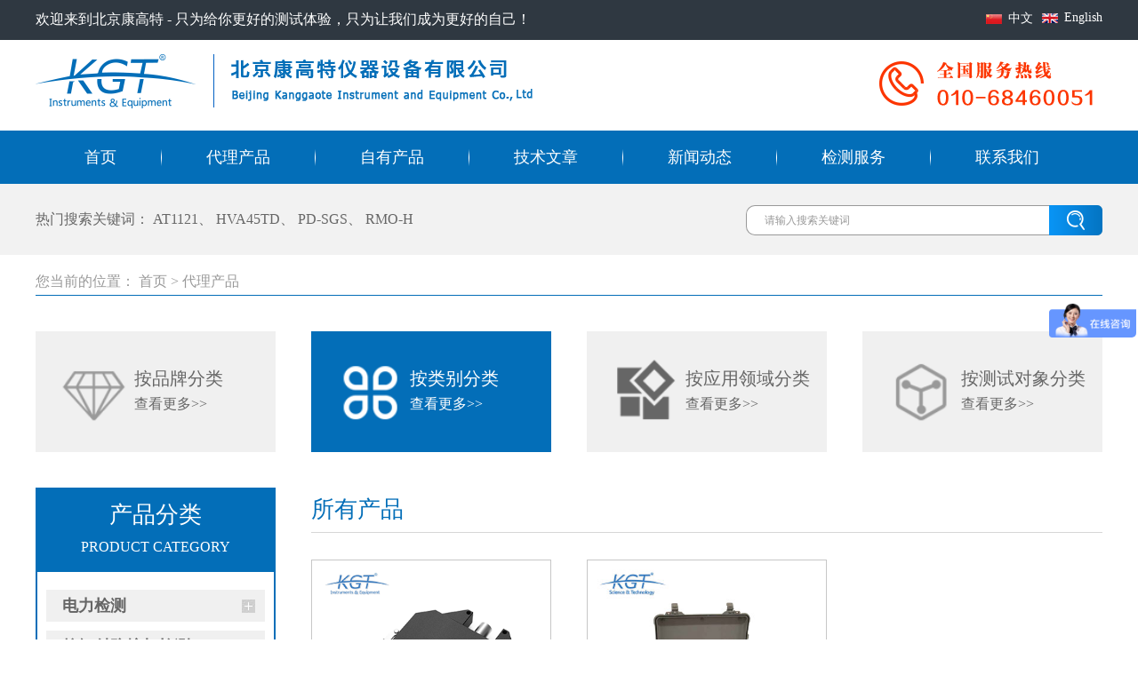

--- FILE ---
content_type: text/html; charset=utf-8
request_url: http://www.kanggaote.com/products/c/Current-transformer-tester.html
body_size: 44791
content:
<!DOCTYPE html>
<html lang="zh-CN">
<head>
<meta charset="utf-8">
<meta http-equiv="X-UA-Compatible" content="IE=edge">
<meta name="viewport" content="width=device-width, initial-scale=1">


    <title>产品中心-北京康高特仪器设备有限公司</title>
    <meta name="keywords" content="电缆故障检测仪,绝缘电阻测试仪,核辐射检测仪,电工仪表,防辐射服,粉尘仪,表面沾污仪,气体检测仪,水质检测仪">
    <meta name="description" content="北京康高特仪器设备有限公司，成立于2008年。公司主要经营电缆故障检测仪，绝缘电阻测试仪，水质检测仪，核辐射检测仪，电工仪表，气体检测仪等进口仪器。致力于让广大客户以低廉的价格购买到优质先进的产品，并配以完善的售后服务！资讯热线：010-68940148！">


<link rel="stylesheet" type="text/css" href="/static/web2/css/swiper.min.css" />
<link rel="stylesheet" type="text/css" href="/static/web2/css/style.css" />

<!-- HTML5 shim and Respond.js for IE8 support of HTML5 elements and media queries -->
<!--[if lt IE 9]>
<script type="text/javascript" src="/static/web2/js/html5shiv.min.js"></script>
<script type="text/javascript" src="/static/web2/js/respond.min.js"></script>
<![endif]-->
<!-- 51la -->
<script charset="UTF-8" id="LA_COLLECT" src="//sdk.51.la/js-sdk-pro.min.js"></script>
<script>LA.init({id: "JgWUfiA9qCwh3Vzy",ck: "JgWUfiA9qCwh3Vzy"})</script>
<!-- 51la -->
<script>
var _hmt = _hmt || [];
(function() {
  var hm = document.createElement("script");
  hm.src = "https://hm.baidu.com/hm.js?787ecd78f7e5e366067756af1fe119ed";
  var s = document.getElementsByTagName("script")[0];
  s.parentNode.insertBefore(hm, s);
})();
</script>
</head>
<body>

    <!-- header start -->
    <div class="header">
        <div class="header-top">
            <div class="w">
                <p>
                    欢迎来到北京康高特 - 只为给你更好的测试体验，只为让我们成为更好的自己！
                    <a class="en" href="http://en.kanggaote.com">English</a>
                    <a class="cn" href="/">中文</a>
                    <div class="c"></div>
                </p>
            </div>
        </div>
        <div class="header-middle">
            <div class="w">
                <div class="logo fl">
                    <a href="http://www.kanggaote.com"><img src="/static/web2/images/logo.png" alt="logo" /></a>
                </div>
                <div class="tel fr">
                    <img src="/static/web2/images/tel.png" alt="telphone" />
                </div>
                <div class="c"></div>
            </div>
        </div>
        <div class="nav">
            <div class="w">
            <ul>
                <li><a href="/" title="首页">首页</a></li>
                <li><img src="/static/web2/images/seprator.png" alt="seprator" /></li>
                <li><a href="/products.html" title="代理产品">代理产品</a></li>
                <li><img src="/static/web2/images/seprator.png" alt="seprator" /></li>
                <li><a href="/partners/kanggaote.html" title="自有产品">自有产品</a></li>
                <li><img src="/static/web2/images/seprator.png" alt="seprator" /></li>
                <li><a href="/news/3.html" title="技术文章">技术文章</a></li>
                <li><img src="/static/web2/images/seprator.png" alt="seprator" /></li>
                <li><a href="/news.html" title="新闻动态">新闻动态</a></li>
                <li><img src="/static/web2/images/seprator.png" alt="seprator" /></li>
                <li><a href="/test.html" title="检测服务">检测服务</a></li>
                <li><img src="/static/web2/images/seprator.png" alt="seprator" /></li>
                <li><a href="/contact.html" title="联系我们">联系我们</a></li>
                <div class="c"></div>
            </ul>
            </div>
        </div>
        
        <div class="search">
            <div class="w">
                <div class="hot-keys fl">
                    热门搜索关键词：
                    <a href="/at1121.html" title="AT1121">AT1121</a>、
                    <a href="/hva45td.html" title="HVA45TD">HVA45TD</a>、
                    <a href="/pd-sgs.html" title="PD-SGS">PD-SGS</a>、
                    <a href="/rmoh.html" title="RMO-H">RMO-H</a>
                </div>
                <div class="search-box fr">
                    <form name="search" action="/index/products/search" method="post">
                        <input name="key" type="text" class="search-bar" placeholder="请输入搜索关键词" /><input type="submit" class="search-btn" value=" " />
                    </form>
                </div>
                <div class="c"></div>
            </div>
        </div>
    </div>
    <!-- header end -->

    <!-- container start -->
    <div class="container">
        
    <div class="w">
          <div class="breadcrumb w">
            您当前的位置：
            <a href="/">首页</a>
            >
            <span>代理产品</span>
          </div>

          <div class="type-list">
            <ul>
                <li class="normal">
                    <a href="/products/p.html">
                        <img src="/static/web2/images/type1.png" />
                        <span>按品牌分类</span>
                        <span>查看更多>></span>
                        <div class="c"></div>
                    </a>
                </li>
                <li class="active" style="background:#036eb8;">
                    <a href="/products/c.html">
                        <img src="/static/web2/images/type2-2.png" />
                        <span style="color:#fff;">按类别分类</span>
                        <span style="color:#fff;">查看更多>></span>
                        <div class="c"></div>
                    </a>
                </li>
                <li class="normal">
                    <a href="/products/a.html">
                        <img src="/static/web2/images/type3.png" />
                        <span>按应用领域分类</span>
                        <span>查看更多>></span>
                        <div class="c"></div>
                    </a>
                </li>
                <li class="normal">
                    <a href="/products/t.html">
                        <img src="/static/web2/images/type4.png" />
                        <span>按测试对象分类</span>
                        <span>查看更多>></span>
                        <div class="c"></div>
                    </a>
                </li>
                <div class="c"></div>
            </ul>
          </div>
          <!-- left-menu start -->
          <div class="left-menu fl">
              <div class="left-menu-header">
                <span>产品分类</span>
                <span>PRODUCT CATEGORY</span>
              </div>
              <div class="left-menu-middle" data-pjax>
                  <ul class="yiji">
                                          <li><a href="javascript:void(0)">电力检测</a>
                          <ul>
                                                            <li><a href="/products/c/sensor.html" data-pjax>局放测试传感器</a></li>
                                                            <li><a href="/products/c/jiedianpu.html" data-pjax>变压器介电谱测试仪</a></li>
                                                            <li><a href="/products/c/bdzjf.html" data-pjax>变电站局放</a></li>
                                                            <li><a href="/products/c/kgtzsb.html" data-pjax>转速表</a></li>
                                                            <li><a href="/products/c/.html" data-pjax>电缆故障精确定点仪</a></li>
                                                            <li><a href="/products/c/dynamometer.html" data-pjax>功率计</a></li>
                                                            <li><a href="/products/c/hkmhxt.html" data-pjax>航空灭火系统</a></li>
                                                            <li><a href="/products/c/multimeter.html" data-pjax>万用表</a></li>
                                                            <li><a href="/products/c/Micro-ohmmeter.html" data-pjax>微欧表</a></li>
                                                            <li><a href="/products/c/High-voltage-switch.html" data-pjax>高压开关</a></li>
                                                            <li><a href="/products/c/Electric-power-tester.html" data-pjax>电能电力测试仪</a></li>
                                                            <li><a href="/products/c/kgtjgqz.html" data-pjax>激光清障仪</a></li>
                                                            <li><a href="/products/c/Clamp-ammeter.html" data-pjax>钳形电流表</a></li>
                                                            <li><a href="/products/c/Cable-identification-apparatus.html" data-pjax>电缆识别仪</a></li>
                                                            <li><a href="/products/c/Omega-PAT.html" data-pjax>安规测试仪</a></li>
                                                            <li><a href="/products/c/Insulation-resistance-tester.html" data-pjax>绝缘电阻测试仪</a></li>
                                                            <li><a href="/products/c/Earth-resistance-tester.html" data-pjax>接地电阻测试仪</a></li>
                                                            <li><a href="/products/c/Relay-protection-tester.html" data-pjax>继电保护测试仪</a></li>
                                                            <li><a href="/products/c/High-voltage-constant-current-source.html" data-pjax>高压恒流源恒压源</a></li>
                                                            <li><a href="/products/c/Hand-held-switchgear-bureau-put-tester.html" data-pjax>手持式开关柜局放测试仪</a></li>
                                                            <li><a href="/products/c/Transformer-winding-deformation-tester.html" data-pjax>变压器绕组变形测试仪</a></li>
                                                            <li><a href="/products/c/Transformer-DC-resistance-tester.html" data-pjax>变压器直流电阻测试仪</a></li>
                                                            <li><a href="/products/c/Transformer-ratio-tester.html" data-pjax>变压器变比测试仪</a></li>
                                                            <li><a href="/products/c/Sub-transformer-with-load-tap-switch-tester.html" data-pjax>分变压器有载载分接开关测试仪</a></li>
                                                            <li><a href="/products/c/Power-factor-(dielectric loss)-tester.html" data-pjax>功率因数(介损)测试仪</a></li>
                                                            <li><a href="/products/c/Insulating-oil-pressure-tester.html" data-pjax>绝缘油耐压测试仪</a></li>
                                                            <li><a href="/products/c/Insulating-oil-dielectric-loss-tester.html" data-pjax>绝缘油介损测试仪</a></li>
                                                            <li><a href="/products/c/Insulating-oil-micro-water-tester.html" data-pjax>绝缘油微水测试仪</a></li>
                                                            <li><a href="/products/c/Transformer-oil-granularity.html" data-pjax>变压器油颗粒度</a></li>
                                                            <li><a href="/products/c/Gas-analyzer-in-transformer-oil.html" data-pjax>变压器油中气体分析仪</a></li>
                                                            <li><a href="/products/c/Transformer-oil-chromatography.html" data-pjax>变压器油色谱</a></li>
                                                            <li><a href="/products/c/Local-transformer-discharge.html" data-pjax>变压器局放</a></li>
                                                            <li><a href="/products/c/Transformer-routine-test-comprehensive-tester.html" data-pjax>变压器例行试验综合测试仪</a></li>
                                                            <li><a href="/products/c/1B3907DF-1006-8092-FD1B-B523B5EABBC0.html" data-pjax>变压器在线检测设备</a></li>
                                                            <li><a href="/products/c/Single-phase-relay-protection-tester.html" data-pjax>单相继电保护测试仪</a></li>
                                                            <li><a href="/products/c/Three-phase-relay-protection-tester.html" data-pjax>三相继电保护测试仪</a></li>
                                                            <li><a href="/products/c/Secondary-current-injection-equipment.html" data-pjax>二次电流注入设备</a></li>
                                                            <li><a href="/products/c/Circuit-breaker-mechanical-characteristic-tester.html" data-pjax>断路器机械特性测试仪</a></li>
                                                            <li><a href="/products/c/microohm-meter.html" data-pjax>接触电阻测试仪（微欧表）</a></li>
                                                            <li><a href="/products/c/SF6-comprehensive tester.html" data-pjax>SF6综合测试仪</a></li>
                                                            <li><a href="/products/c/SF6-ion-chromatograph.html" data-pjax>SF6离子色谱仪</a></li>
                                                            <li><a href="/products/c/SF6-leak-tester.html" data-pjax>SF6泄露测试仪</a></li>
                                                            <li><a href="/products/c/SF6-gas-imager.html" data-pjax>SF6气体成像仪</a></li>
                                                            <li><a href="/products/c/SF6-recovery-unit.html" data-pjax>SF6回收装置</a></li>
                                                            <li><a href="/products/c/Primary-current-injection-test-system.html" data-pjax>一次电流注入测试系统</a></li>
                                                            <li><a href="/products/c/Circuit-breaker-on-line-detection-equipment.html" data-pjax>断路器在线检测设备</a></li>
                                                            <li><a href="/products/c/Current-transformer-tester.html" data-pjax>电流互感器测试仪</a></li>
                                                            <li><a href="/products/c/Voltage-transformer-tester.html" data-pjax>电压互感器测试仪</a></li>
                                                            <li><a href="/products/c/Arrester-leakage-current-tester.html" data-pjax>避雷器泄露电流测试仪</a></li>
                                                            <li><a href="/products/c/Partial-discharge-detector-(analyzer).html" data-pjax>局部放电检测仪（分析仪）</a></li>
                                                            <li><a href="/products/c/Online-switchgear-bureau-put-tester.html" data-pjax>在线开关柜局放测试仪</a></li>
                                                            <li><a href="/products/c/3030494C-AAA7-BC0B-E3A6-9EF014731FCE.html" data-pjax>（GIS）局放测试仪</a></li>
                                                            <li><a href="/products/c/E216E958-2630-825C-EAB0-59DE6E2CF9D7.html" data-pjax>（GIS）在线局放测试仪</a></li>
                                                            <li><a href="/products/c/GIS-SF6-comprehensive-tester.html" data-pjax>（GIS）SF6综合测试仪</a></li>
                                                            <li><a href="/products/c/gis-SF6-ion-chromatograph.html" data-pjax>（GIS）SF6离子色谱仪</a></li>
                                                            <li><a href="/products/c/GIS-SF6-leak-tester.html" data-pjax>（GIS）SF6泄露测试仪</a></li>
                                                            <li><a href="/products/c/GIS-SF6-gas-imager.html" data-pjax>（GIS）SF6气体成像仪</a></li>
                                                            <li><a href="/products/c/GIS-SF6-recovery-device.html" data-pjax>（GIS）SF6回收装置</a></li>
                                                            <li><a href="/products/c/Ultra-low-frequency-cable-test-equipment.html" data-pjax>超低频电缆测试设备</a></li>
                                                            <li><a href="/products/c/Cable-fault-locator.html" data-pjax>电缆故障定位仪</a></li>
                                                            <li><a href="/products/c/Cable-jacket-fault-locator.html" data-pjax>电缆护套故障定位仪</a></li>
                                                            <li><a href="/products/c/Accurate-fault-locator.html" data-pjax>精准故障定点仪</a></li>
                                                            <li><a href="/products/c/Time-domain-reflectometer.html" data-pjax>时域反射仪</a></li>
                                                            <li><a href="/products/c/Cable-on-line-partial-discharge-detector.html" data-pjax>电缆在线局部放电检测仪</a></li>
                                                            <li><a href="/products/c/Cable-shock-wave-partial-discharge-detector.html" data-pjax>电缆震荡波局部放电检测仪</a></li>
                                                            <li><a href="/products/c/Local-discharger-for-cable-overhead-line.html" data-pjax>电缆架空线路局部放电仪</a></li>
                                                            <li><a href="/products/c/Cable-pathfinder.html" data-pjax>电缆路径仪</a></li>
                                                            <li><a href="/products/c/Platform-area-identification-instrument.html" data-pjax>台区识别仪</a></li>
                                                            <li><a href="/products/c/Phase-recognition-apparatus.html" data-pjax>相位识别仪</a></li>
                                                            <li><a href="/products/c/Insulator-tester.html" data-pjax>绝缘子测试仪</a></li>
                                                            <li><a href="/products/c/Battery-discharge-tester.html" data-pjax>蓄电池放电测试仪</a></li>
                                                            <li><a href="/products/c/5C9CBBA5-D56D-E14B-3B38-435475F78D36.html" data-pjax>蓄电池故障定位仪</a></li>
                                                            <li><a href="/products/c/Battery-internal-resistance-tester.html" data-pjax>蓄电池内阻测试仪</a></li>
                                                            <li><a href="/products/c/Battery-activator.html" data-pjax>蓄电池活化仪</a></li>
                                                            <li><a href="/products/c/Dc-grounding-fault-finder.html" data-pjax>直流接地故障查找仪</a></li>
                                                            <li><a href="/products/c/Phase-sequence-table.html" data-pjax>相序表</a></li>
                                                            <li><a href="/products/c/Harmonic-Tester.html" data-pjax>谐波测试仪（电能质量分析）</a></li>
                                                            <li><a href="/products/c/X-ray-imaging-system.html" data-pjax>X射线成像系统</a></li>
                                                            <li><a href="/products/c/Ultrasonic-thickness-gauge.html" data-pjax>超声波测厚仪</a></li>
                                                            <li><a href="/products/c/Infrared-thermal-imager.html" data-pjax>红外热像仪</a></li>
                                                            <li><a href="/products/c/Ultraviolet-imager.html" data-pjax>紫外成像仪</a></li>
                                                            <li><a href="/products/c/Alloy-analyzer.html" data-pjax>合金分析仪</a></li>
                                                            <li><a href="/products/c/Ultrasonic-flaw-detector.html" data-pjax>超声波探伤仪</a></li>
                                                            <li><a href="/products/c/Conductivity-meter.html" data-pjax>电导率仪</a></li>
                                                            <li><a href="/products/c/Laser-obstacle-remover.html" data-pjax>激光除障仪</a></li>
                                                            <li><a href="/products/c/SF6-dew-point-meter.html" data-pjax>SF6露点仪</a></li>
                                                            <li><a href="/products/c/Insulation-tester.html" data-pjax>绝缘测试仪</a></li>
                                                            <li><a href="/products/c/Motor-analyzer.html" data-pjax>电机分析仪</a></li>
                                                        </ul>
                      </li>
                                            <li><a href="javascript:void(0)">核辐射防护与检测</a>
                          <ul>
                                                            <li><a href="/products/c/Thermoluminescence-dosimeter.html" data-pjax>热释光剂量仪</a></li>
                                                            <li><a href="/products/c/Measuring-instrument-for-radon-and-thorium.html" data-pjax>氡、钍测量仪</a></li>
                                                            <li><a href="/products/c/Activity-meter.html" data-pjax>活度计</a></li>
                                                            <li><a href="/products/c/Personnel-protective-equipment.html" data-pjax>人员防护装备</a></li>
                                                            <li><a href="/products/c/Radiotherapy-quality-control.html" data-pjax>放疗质控</a></li>
                                                            <li><a href="/products/c/Personal-dosimeter.html" data-pjax>个人剂量计</a></li>
                                                            <li><a href="/products/c/Surface-contamination-meter.html" data-pjax>表面沾污仪</a></li>
                                                            <li><a href="/products/c/Radiation-measurement-system.html" data-pjax>辐射测量系统</a></li>
                                                            <li><a href="/products/c/Isotope-identification-instrument.html" data-pjax>同位素识别仪</a></li>
                                                            <li><a href="/products/c/radiation-dose-rate-meter.html" data-pjax>X,γ辐射剂量率仪</a></li>
                                                            <li><a href="/products/c/Sampling-and-laboratory-measurement-equipment.html" data-pjax>取样与实验室测量设备</a></li>
                                                            <li><a href="/products/c/Multifunctional-radiation-detector.html" data-pjax>多功能辐射检测仪</a></li>
                                                            <li><a href="/products/c/Calibrator-for-radiation-detector.html" data-pjax>辐射检测仪校准器</a></li>
                                                            <li><a href="/products/c/Neutron-detector.html" data-pjax>中子检测仪</a></li>
                                                            <li><a href="/products/c/Nuclide-recognition-Instrument.html" data-pjax>核素识别仪（便携式能谱仪）</a></li>
                                                            <li><a href="/products/c/Gamma-camera.html" data-pjax>γ相机</a></li>
                                                            <li><a href="/products/c/Low-background-measuring-instrument.html" data-pjax>低本底α、β测量仪</a></li>
                                                            <li><a href="/products/c/decontamination-equipment.html" data-pjax>洗消装备</a></li>
                                                            <li><a href="/products/c/Human-vehicle-and-container-monitoring-system.html" data-pjax>人，车辆，集装箱监测系统</a></li>
                                                        </ul>
                      </li>
                                            <li><a href="javascript:void(0)">气体检测</a>
                          <ul>
                                                            <li><a href="/products/c/Benzene-detector.html" data-pjax>苯检测仪</a></li>
                                                            <li><a href="/products/c/Dew-point-meter.html" data-pjax>露点仪</a></li>
                                                            <li><a href="/products/c/VOC-detector.html" data-pjax>VOC检测仪</a></li>
                                                            <li><a href="/products/c/Ethane-analyzer.html" data-pjax>乙烷分析仪</a></li>
                                                            <li><a href="/products/c/Formaldehyde-detector.html" data-pjax>甲醛检测仪</a></li>
                                                            <li><a href="/products/c/Oxygen-analyzer.html" data-pjax>氧气分析仪</a></li>
                                                            <li><a href="/products/c/Ozone-detector.html" data-pjax>臭氧检测仪</a></li>
                                                            <li><a href="/products/c/Flue-gas-analyzer.html" data-pjax>烟气分析仪</a></li>
                                                            <li><a href="/products/c/Mercury-vapor-detector.html" data-pjax>汞蒸气检测仪</a></li>
                                                            <li><a href="/products/c/Carbon-monoxide-detector.html" data-pjax>一氧化碳检测仪</a></li>
                                                            <li><a href="/products/c/gas-detector.html" data-pjax>有毒气体检测仪</a></li>
                                                            <li><a href="/products/c/Compound-gas-detector.html" data-pjax>复合气体检测仪</a></li>
                                                            <li><a href="/products/c/Carbon-dioxide-detector.html" data-pjax>二氧化碳检测仪</a></li>
                                                            <li><a href="/products/c/Anesthesia-gas-detector.html" data-pjax>麻醉气体检测仪</a></li>
                                                            <li><a href="/products/c/Fumigating-gas-detector.html" data-pjax>熏蒸气体检测仪</a></li>
                                                            <li><a href="/products/c/Indoor-gas-detector.html" data-pjax>室内气体检测仪</a></li>
                                                            <li><a href="/products/c/Special-gas-detector.html" data-pjax>特殊气体检测仪</a></li>
                                                            <li><a href="/products/c/SF6-Detector.html" data-pjax>SF6检测仪（分析仪）</a></li>
                                                            <li><a href="/products/c/Combustible-gas-detector.html" data-pjax>可燃气体检测仪（分析仪）</a></li>
                                                            <li><a href="/products/c/breath gas detector.html" data-pjax>呼出气体检测仪</a></li>
                                                        </ul>
                      </li>
                                            <li><a href="javascript:void(0)">环境检测</a>
                          <ul>
                                                            <li><a href="/products/c/bzwjc.html" data-pjax>爆炸物检测仪</a></li>
                                                            <li><a href="/products/c/anemometer.html" data-pjax>风速仪</a></li>
                                                            <li><a href="/products/c/Contraband monitorin.html" data-pjax>违禁品监测</a></li>
                                                            <li><a href="/products/c/Dust-detector.html" data-pjax>粉尘检测仪</a></li>
                                                            <li><a href="/products/c/Traffic-calibrator.html" data-pjax>流量校准器</a></li>
                                                            <li><a href="/products/c/Noise-detector.html" data-pjax>噪声检测仪</a></li>
                                                            <li><a href="/products/c/Microbial-sampling-pump.html" data-pjax>微生物采样泵</a></li>
                                                            <li><a href="/products/c/Particulate-matter-detector.html" data-pjax>颗粒物检测仪</a></li>
                                                            <li><a href="/products/c/Temperature-and-humidity-detector.html" data-pjax>温湿度检测仪</a></li>
                                                            <li><a href="/products/c/Human-body-vibration-detector.html" data-pjax>人体振动检测仪</a></li>
                                                            <li><a href="/products/c/Indoor-air-quality-detector.html" data-pjax>室内空气质量检测仪</a></li>
                                                            <li><a href="/products/c/Air-sampling-pump.html" data-pjax>空气采样泵（个体、定点）</a></li>
                                                            <li><a href="/products/c/Electromagnetic-radiation-detector.html" data-pjax>电磁辐射检测仪（分析仪）</a></li>
                                                        </ul>
                      </li>
                                            <li><a href="javascript:void(0)">水质检测</a>
                          <ul>
                                                            <li><a href="/products/c/PH-meter.html" data-pjax>PH计</a></li>
                                                            <li><a href="/products/c/Dissolved-oxygen-instrument.html" data-pjax>溶氧仪</a></li>
                                                            <li><a href="/products/c/Current-meter.html" data-pjax>流速仪</a></li>
                                                            <li><a href="/products/c/Turbidity-instrument.html" data-pjax>浊度仪</a></li>
                                                            <li><a href="/products/c/Water-level-gauge.html" data-pjax>水位计</a></li>
                                                            <li><a href="/products/c/COD-tester.html" data-pjax>COD测试仪</a></li>
                                                            <li><a href="/products/c/BOD-detector.html" data-pjax>BOD检测仪</a></li>
                                                            <li><a href="/products/c/spectrophotometer.html" data-pjax>分光光度计</a></li>
                                                            <li><a href="/products/c/Rainwater-collector.html" data-pjax>雨水采集器</a></li>
                                                            <li><a href="/products/c/Acoustic-wave-meter.html" data-pjax>声学测波仪</a></li>
                                                            <li><a href="/products/c/Chlorine-ion-detector.html" data-pjax>氯离子检测仪</a></li>
                                                            <li><a href="/products/c/Conductivity-detector.html" data-pjax>电导率检测仪</a></li>
                                                            <li><a href="/products/c/Ultraviolet-spectrophotometer.html" data-pjax>紫外分光光度计</a></li>
                                                            <li><a href="/products/c/Water-toxicity-detector.html" data-pjax>水质毒性检测仪</a></li>
                                                            <li><a href="/products/c/On-line-water-quality-analyzer.html" data-pjax>在线水质分析仪</a></li>
                                                            <li><a href="/products/c/Multiparameter-water-quality-analyzer.html" data-pjax>多参数水质分析仪</a></li>
                                                        </ul>
                      </li>
                                            <li><a href="javascript:void(0)">管道及防腐层检测</a>
                          <ul>
                                                        </ul>
                      </li>
                                            <li><a href="javascript:void(0)">工业检测</a>
                          <ul>
                                                            <li><a href="/products/c/miduji.html" data-pjax>密度计</a></li>
                                                            <li><a href="/products/c/.html" data-pjax>超声波成像定位仪</a></li>
                                                            <li><a href="/products/c/acoustic imaging.html" data-pjax>声学成像仪</a></li>
                                                            <li><a href="/products/c/Listen-to-leak-instrument.html" data-pjax>听漏仪</a></li>
                                                            <li><a href="/products/c/Hardness-tester.html" data-pjax>硬度计</a></li>
                                                            <li><a href="/products/c/thermocouple.html" data-pjax>热电偶</a></li>
                                                            <li><a href="/products/c/Food-safety.html" data-pjax>食品安全</a></li>
                                                            <li><a href="/products/c/Ground-penetrating-radar.html" data-pjax>探地雷达</a></li>
                                                            <li><a href="/products/c/Infrared-thermal-imager.html" data-pjax>红外热像仪</a></li>
                                                            <li><a href="/products/c/Ultraviolet-thermal-imager.html" data-pjax>紫外热像仪</a></li>
                                                            <li><a href="/products/c/Pipeline-locator.html" data-pjax>管线定位仪</a></li>
                                                            <li><a href="/products/c/Industrial-endoscope.html" data-pjax>工业内窥镜</a></li>
                                                            <li><a href="/products/c/Tension-tester.html" data-pjax>拉力测试仪</a></li>
                                                            <li><a href="/products/c/Ultrasonic-detector.html" data-pjax>超声波检测仪</a></li>
                                                            <li><a href="/products/c/Ferritic-measuring-instrument.html" data-pjax>铁素体测量仪</a></li>
                                                            <li><a href="/products/c/Ultrasonic-thickness-gauge.html" data-pjax>超声波测厚仪</a></li>
                                                            <li><a href="/products/c/Ultrasonic-current-meter.html" data-pjax>超声波流速仪</a></li>
                                                            <li><a href="/products/c/Magnetic-field-intensity-detector.html" data-pjax>磁场强度检测仪</a></li>
                                                        </ul>
                      </li>
                                            <li><a href="javascript:void(0)">生物及土壤检测</a>
                          <ul>
                                                            <li><a href="/products/c/Core-sampler.html" data-pjax>岩芯取样器</a></li>
                                                            <li><a href="/products/c/Stomatometer.html" data-pjax>植物气孔计</a></li>
                                                            <li><a href="/products/c/Fluorimeter.html" data-pjax>荧光测量仪</a></li>
                                                            <li><a href="/products/c/Tree-altimeter.html" data-pjax>树木测高仪</a></li>
                                                            <li><a href="/products/c/Plant-water-potential-meter.html" data-pjax>植物水势仪</a></li>
                                                            <li><a href="/products/c/Soil-detector.html" data-pjax>土壤检测仪</a></li>
                                                            <li><a href="/products/c/Leaf-area-meter.html" data-pjax>叶面积测量仪</a></li>
                                                            <li><a href="/products/c/Chlorophyll-detector.html" data-pjax>叶绿素检测仪</a></li>
                                                            <li><a href="/products/c/Plant-stem-flow-meter.html" data-pjax>植物茎流测量仪</a></li>
                                                            <li><a href="/products/c/Plant-stress-meter.html" data-pjax>植物胁迫测量仪</a></li>
                                                            <li><a href="/products/c/Solar-radiation-detector.html" data-pjax>太阳辐射检测仪</a></li>
                                                            <li><a href="/products/c/Water-toxicity-detector.html" data-pjax>水质毒性检测仪</a></li>
                                                            <li><a href="/products/c/Plant-canopy-meter.html" data-pjax>植物冠层测量仪</a></li>
                                                            <li><a href="/products/c/Animal-insect-respiration-detector.html" data-pjax>动物/昆虫呼吸作用检测仪</a></li>
                                                        </ul>
                      </li>
                                            <li><a href="javascript:void(0)">实验室设备</a>
                          <ul>
                                                            <li><a href="/products/c/The-centrifuge.html" data-pjax>离心机</a></li>
                                                            <li><a href="/products/c/Thermal-desorption-series.html" data-pjax>热脱附系列</a></li>
                                                            <li><a href="/products/c/Vibrating-blender-shaker.html" data-pjax>震荡混匀器/摇床</a></li>
                                                            <li><a href="/products/c/Astral-construct-instrument.html" data-pjax>质构仪</a></li>
                                                            <li><a href="/products/c/Gas-generator.html" data-pjax>气体发生器</a></li>
                                                        </ul>
                      </li>
                                            <li><a href="javascript:void(0)">管线防腐层故障检测仪</a>
                          <ul>
                                                            <li><a href="/products/c/tinglouyi.html" data-pjax>听漏仪</a></li>
                                                        </ul>
                      </li>
                                        </ul>
              </div>
              <div class="left-menu-footer">
                  <img src="/static/web2/images/phone.png" alt="服务热线" />
                  <span>全国服务热线</span>
                  <span>010-68940148</span>
              </div>
          </div>
          <!-- left-menu end -->
          <!-- right-list start -->
          <div class="right-list fl" id="pjax-container">
              <div class="product-type">
                所有产品              </div>
              <div class="product-list">
                  <ul>
                                          <li>
                          <a href="/hfct39.html"><img src="/static/upload/file/image/20220823/20220823091746_92033.png" alt="HFCT-39mm" /></a>
                          <a href="/hfct39.html">HFCT-39mm</a>
                      </li>
                                            <li>
                          <a href="/ctt5.html"><img src="/static/upload/file/image/20171106/20171106171508369_337974_307.jpg" alt="CTT-5电流互感器测试仪" /></a>
                          <a href="/ctt5.html">CTT-5电流互感器测试仪</a>
                      </li>
                                            <div class="c"></div>
                  </ul>
              </div>
              <div class="paging">
             
          </div>
          <div class="c"></div>
          </div>
          <!-- right-list end -->
          <div class="c"></div>
        </div>

    </div>
    <!-- container end -->

    <!-- footer start -->
    <div class="footer">
        <div class="w">
            <p>
                <span>北京康高特仪器设备有限公司</span><br/>
地址：北京市丰台区南四环西路186号汉威国际广场4区2号楼8层<br/>
电话：010-68460051   手机：13520131150<br/>
北京康高特仪器设备有限公司  <a href="https://beian.miit.gov.cn/" target="_blank" style="color:#fff;">京ICP备18044025号-3</a><br/>  
京公网安备 11010802026185号
<a href="/sitemap.html" target="_blank" style="color:#fff;">网站地图</a>
            </p>
            <img class="fl sepra2" src="/static/web2/images/seprator2.jpg" alt="seprator" />
            <img class="fr qrcode" src="/static/web2/images/qrcode.jpg" alt="qrcode" />
            <div class="c"></div>
        </div>
    </div>
    <!-- footer end -->


<script type="text/javascript" src="/static/web2/js/jquery-1.12.4.js"></script>
<script type="text/javascript" src="/static/web2/js/swiper.min.js"></script>
<script type="text/javascript" src="/static/web2/js/slider.js"></script>
<script>
$(function(){

        $('#bannerslide').flexslider({
            animation: "slide",
            direction:"horizontal",
            controlNav: false,
            easing:"swing"
        });
    });
</script>

        <!-- 百度统计 -->
        <!--lcc-->
        <script>
var _hmt = _hmt || [];
(function() {
  var hm = document.createElement("script");
  hm.src = "https://hm.baidu.com/hm.js?3d6a2fef893dffed55f26ef90aa7fb51";
  var s = document.getElementsByTagName("script")[0]; 
  s.parentNode.insertBefore(hm, s);
})();
</script>
<!--lxl-->
  <script>
var _hmt = _hmt || [];
(function() {
  var hm = document.createElement("script");
  hm.src = "https://hm.baidu.com/hm.js?e091a6a0d5a0d4acd180859e95f6620f";
  var s = document.getElementsByTagName("script")[0]; 
  s.parentNode.insertBefore(hm, s);
})();
</script>
<!--lxl2-->
<script>
var _hmt = _hmt || [];
(function() {
  var hm = document.createElement("script");
  hm.src = "https://hm.baidu.com/hm.js?787ecd78f7e5e366067756af1fe119ed";
  var s = document.getElementsByTagName("script")[0]; 
  s.parentNode.insertBefore(hm, s);
})();
</script>
<script>
var _hmt = _hmt || [];
(function() {
  var hm = document.createElement("script");
  hm.src = "https://hm.baidu.com/hm.js?98bac72d5a02ffb0e8b2b473c7258448";
  var s = document.getElementsByTagName("script")[0]; 
  s.parentNode.insertBefore(hm, s);
})();
</script>

</div>

<script type="text/javascript">

$(function(){

    $('.type-list ul li.normal').hover(function(){
        var index = $(this).index()+1;
        var i = '/static/web2/images/type'+index+'-'+index+'.png';
        $(this).css('background','#036eb8');
        $(this).find('img').attr('src',i);
        $(this).find('span').css('color','#fff');
    },function(){
        var index = $(this).index()+1;
        var i = '/static/web2/images/type'+index+'.png';
        $(this).css('background','#f0f0f0');
        $(this).find('img').attr('src',i);
        $(this).find('span').css('color','#666');
    });

    $('.left-menu-middle > ul > li > a').click(function(){
        if($(this).siblings('ul').css('display')=='none'){
            $(this).addClass('active');
            $(this).siblings('ul').slideDown(500).children('li');
        }else{
            $(this).removeClass('active');
            $(this).siblings('ul').slideUp(500);
        }
    })

});

</script>
<script type="text/javascript" src="/static/web2/js/jquery.pjax.js"></script>
<script>
  $(document).pjax('[data-pjax] a, a[data-pjax]', '#pjax-container',{'scrollTo':false});
</script>

<!-- 聊天机器人 -->
<script type="text/javascript" charset="UTF-8" src="https://scripts.easyliao.com/js/easyliao.js"></script><script type="text/javascript" charset="UTF-8" src="https://scripts.easyliao.com/29058/92791.js"></script>
<a href=" " onclick="openJesongChatByGroup(29058,61275);return false;"></a>
<!-- 聊天机器人 -->
</body>
</html>



--- FILE ---
content_type: text/css
request_url: http://www.kanggaote.com/static/web2/css/style.css
body_size: 27590
content:
@charset "UTF-8";

@font-face {
    font-family: 'hiragino_sans_gbw3';
    src: url('../fonts/HIRAGINO_SANS_GB_W3.eot');
    src: url('../fonts/HIRAGINO_SANS_GB_W3.eot?#iefix') format('embedded-opentype'),
         url('../fonts/HIRAGINO_SANS_GB_W3.woff2') format('woff2'),
         url('../fonts/HIRAGINO_SANS_GB_W3.woff') format('woff'),
         url('../fonts/HIRAGINO_SANS_GB_W3.ttf') format('truetype'),
         url('../fonts/HIRAGINO_SANS_GB_W3.svg#hiragino_sans_gbw3') format('svg');
    font-weight: normal;
    font-style: normal;

}
@font-face {
    font-family: 'hiragino_sans_gbw6';
    src: url('../fonts/HIRAGINO_SANS_GB_W6.eot');
    src: url('../fonts/HIRAGINO_SANS_GB_W6.eot?#iefix') format('embedded-opentype'),
         url('../fonts/HIRAGINO_SANS_GB_W6.woff2') format('woff2'),
         url('../fonts/HIRAGINO_SANS_GB_W6.woff') format('woff'),
         url('../fonts/HIRAGINO_SANS_GB_W6.ttf') format('truetype'),
         url('../fonts/HIRAGINO_SANS_GB_W6.svg#hiragino_sans_gbw6') format('svg');
    font-weight: normal;
    font-style: normal;
}
*{
	margin:0px;
	padding:0px;
}
html{}
body{
	font-size:16px;
	color:#333;
	font-family:'hiragino_sans_gbw3 hiragino_sans_gbw6';
	font-weight:normal;
	width:100%;
	margin:0px auto;
	background-color:#fff;
}
ul{
	list-style-type:none;
}
a,a:hover{
	text-decoration:none;
}
img{
	border:none;
}
.w{
	margin:auto;
	width:1200px;
}
.c{
	clear:both;
}
.fl{
	float:left;
}
.fr{
	float:right;
}

/*首页*/
.header {}
.header-top {
	background-color: #2f3841;
	color: #fff;
	padding: 12px 0px;
}
.slogan {
	position: relative;
	top: 2px;
}
.header-top a {
	float: right;
	color: #fff;
	font-size: 14px;
}
.header-top a.en {
	background: url(../images/en.png) no-repeat center left;
	padding-left:25px;
	margin-left: 10px;
}
.header-top a.cn {
	background: url(../images/cn.png) no-repeat center left;
	padding-left:25px;
}
.header-middle {
	padding: 15px 0px;
	background-color: #fff;
}
.nav {
	height: 60px;
	line-height: 60px;
	background-color: #036eb8;
}
.nav ul {
	width: 1170px;
	padding-left: 30px;
}
.nav ul li {
	float: left;
	height: 60px;
	line-height: 60px;
	margin: 0px 25px;
}
.nav ul li a {
	color: #fff;
	font-size: 18px;
}

.bannerwrapper{width:100%;margin:0 auto;text-align:center;}
.banner{margin:0 auto;width:100%;height:auto;text-align:center;position:relative;z-index:0;overflow:hidden;zoom:1;margin-left:0;}
.banner img{width:100%;height:auto;display:block;}
/* flexslider */
.flexslider{}
.flex-viewport{max-height:2000px;-webkit-transition:all 1s ease;-moz-transition:all 1s ease;transition:all 1s ease;}
.flexslider .slides{margin:0;padding:0;zoom:1;}
.flex-direction-nav a{width:60px;height:90px;line-height:99em;overflow:hidden;margin:-60px 0 0;display:block;background:url(/static/web2/images/ad_ctr.png) no-repeat;position:absolute;top:50%;z-index:10;cursor:pointer;opacity:0;filter:alpha(opacity=0);-webkit-transition:all .3s ease;}
.flex-direction-nav .flex-next{background-position:0 -90px;right:0;}
.flex-direction-nav .flex-prev{left:0;}
.flexslider:hover .flex-next{opacity:0.8;filter:alpha(opacity=25);}
.flexslider:hover .flex-prev{opacity:0.8;filter:alpha(opacity=25);}
.flexslider:hover .flex-next:hover, .flexslider:hover .flex-prev:hover{opacity:1;filter:alpha(opacity=50);}
.flex-control-nav{padding:0px;width:100%;position:absolute;bottom:10px;text-align:center;}
.flex-control-nav li{margin:0 5px;display:inline-block;zoom:1;*display:inline;}
.flex-control-paging li a{background:url(/static/web2/images/dot.png) no-repeat 0 -16px;display:block;height:16px;overflow:hidden;text-indent:-99em;width:16px;cursor:pointer;}
.flex-control-paging li a.flex-active{background-position:0 0;}

.search {
	height: 80px;
	line-height: 80px;
	background-color: #f2f2f2;
}
.hot-keys {
	color: #666;
}
.hot-keys a {
	color: #666;
}

input.search-bar {
	border-top: 1px solid #999;
	border-left: 1px solid #999;
	border-bottom: 1px solid #999;
	border-right: none;
	border-top-left-radius: 10px;
	border-bottom-left-radius: 10px;
	height: 32px;
	width: 320px;
	padding-left: 20px;
	outline: none;
}
input.search-bar::-webkit-input-placeholder{/* WebKit browsers */
	font-size: 12px;
	color: #999;
}
input.search-bar:-moz-placeholder{/* Mozilla Firefox 4 to 18 */ 
    font-size: 12px;
	color: #999;
}
input.search-bar::-moz-placeholder{/* Mozilla Firefox 19+ */ 
    font-size: 12px;
	color: #999;
}
input.search-bar:-ms-input-placeholder{/* Internet Explorer 10+ */ 
    font-size: 12px;
	color: #999;
}
input.search-btn {
	background: url(../images/sbtn.png) no-repeat;
	height:34px;
	width: 60px;
	border: none;
	cursor: pointer;
}
/*container*/
.title-box {
	margin-top: 30px;
}
.title-box h2 {
	font-family: 'hiragino_sans_gbw6';
	color: #036eb8;
	font-size: 28px;
	font-weight: 550;
}
.title-box span {
	color: #b4b4b4;
	font-size: 18px;
	line-height: 50px;
	margin-left: 10px;
	font-style: italic;
}
.title-box .space-line1 {
	width: 300px;
	border-bottom: 1px solid #6c9ccc;
}
.title-box .space-line2 {
	width: 300px;
	border-bottom: 1px solid #6c9ccc;
	margin: 4px 0px 0px 10px;
}
.company-info {
	margin-top: 40px;
}
.company-pic {
	width: 40%;
}
.company-pic img {
	width: 100%;
}
.company-content {
	width: 55%;
}
.company-content span {
	display: block;
}
.company-content span:nth-child(1) {
	font-size: 25px;
	color: #222;
}
.company-content span:nth-child(2) {
	margin: 12px 0px 22px 0px;
	color: #333;
}
.company-content p {
	color: #5e5f5f;
	text-indent: 2em;
	line-height: 26px;
}
.company-content a {
	float: right;
}
.proslist {
	position: relative;
	width: 1320px;
	margin: 0 auto;
}
.swiper1, .swiper3 {
	width: 1200px;
	margin-top: 30px;
}
.proslist .sprev1, .proslist .sprev3 {
	background: url(../images/left.jpg) no-repeat center center;
	color: transparent;
}
.proslist .snext1, .proslist .snext3 {
	background: url(../images/right.jpg) no-repeat center center;
	color: transparent;
}
.proslist .swiper-slide {
	height: 405px;
	width: 280px;
	margin-right: 26px;
}
.proslist .swiper-slide:last-child {
	margin-right: 0px;
}
.proslist .swiper-slide a {
	display: block;
	height: 400px;
	width: 280px;
	background: #65c0ff;
	/*background: url(../images/product.jpg) no-repeat;*/
	-moz-box-shadow: 0px 10px 5px #a3a3a3; /* 老的 Firefox */
    box-shadow: 0px 10px 5px #a3a3a3;
}
.proslist .swiper-slide a p {
	color: #fff;
	padding: 20px 0px 0px 20px;
	line-height: 25px;
}
.proslist .swiper-slide a span {
	color: #fff;
	padding-left: 20px;
	font-size: 14px;
}
.proslist .swiper3 img {
	margin: 10px 15px 0px 15px;
}
.proslist .swiper1 img {
	margin: 10px 15px 0px 15px;
}
.proslist .swiper3 .swiper-slide a p {
	height: 70px;
}
.proslist .swiper1 .swiper-slide a p {
	height: 70px;
}
.dh ul{position: relative;overflow: hidden;width: 1200px;height: 320px;margin: 60px auto 0;}
.dh ul li{float: left;width: 90px;overflow: hidden;height: 100%;position: relative;cursor: pointer;}
.dh ul > li > a{display: block;width: 100%;height: 100%;}
.dh ul li .layer{position: absolute;top: 0px;left: 0;padding-top:20px;width: 100%;background:rgba(27,29,36,0.4);height: 100%;}
.dh ul li .layer .p1{position: absolute;left:40%;color: #fff;font-size:30px;width:10px;}
.dh ul li .layer .p2{position: absolute;top:35%;left:479px;}

.layer-title {
	margin-left:190px;
	font-size: 26px;
	color: #fff;
	display: block;
	text-align: center;
}
.layer-more {
	color: #fff;
	font-size: 16px;
	margin-top: 10px;
	margin-left:190px;
	background: #036eb8;
	border-radius: 5px;
	width: 140px;
	padding: 8px 0px;
	display: block;
	text-align: center;
}

.brands {
	width: 100%;
	height: 245px;
	margin-top: 30px;
    background: -webkit-linear-gradient(#1083d3, #0461a2); /* Safari 5.1 - 6.0 */
    background: -o-linear-gradient(#1083d3, #0461a2); /* Opera 11.1 - 12.0 */
    background: -moz-linear-gradient(#1083d3, #0461a2); /* Firefox 3.6 - 15 */
    background: linear-gradient(#1083d3, #0461a2); /* 标准的语法（必须放在最后） */
}
.brandslist {
	position: relative;
	width: 1320px;
	margin: 0 auto;
	padding-top: 60px;
}
.swiper2 {
	width: 1200px;
}
.brandslist .sprev2 {
	background: url(../images/left.jpg) no-repeat center center;
	color: transparent;
	top:55%;
}
.brandslist .snext2 {
	background: url(../images/right.jpg) no-repeat center center;
	color: transparent;
	top:55%;
}
.brandslist .swiper-slide {
	width: 280px;
	margin-right: 26px;
}
.brandslist .swiper-slide:last-child {
	margin-right: 0px;
}
.brandslist .swiper-slide a {
	display: block;
	margin: 0 auto;
	text-align: center;
	color: #fff;
}
.news-list {
	margin-top: 40px;
}
.news-list ul li {
	height: 160px;
	margin-bottom: 20px;
	float: left;
	/*margin-right: 10px;*/
}
.news-list ul li:nth-child(odd){
	float: left;
}
.news-list ul li:nth-child(even){
	float: right;
}
.news-left {
	width: 4px;
	height: 160px;
}
.news-middle {
	height: 160px;
	width: 160px;
	background: #e4e4e4;
	color: #b1b0b0;
}
.news-middle span:nth-child(1){
	display: block;
	margin: 30px 0px 0px 50px;
	font-size: 50px;
}
.news-middle span:nth-child(2){
	display: block;
	margin: 0px 0px 0px 25px;
	font-size: 24px;
}
.news-right {
	height: 160px;
	width: 410px;
	background: #f5f5f5;
	padding-right: 20px;
}
.news-right a {
	display: block;
	margin-top: 45px;
	margin-left: 25px;
	color: #333;
}
.news-right p {
	color: #999;
	margin-left: 25px;
	margin-top: 24px;
}
/*products*/
.breadcrumb, .breadcrumb a, .breadcrumb span {
	color:#999;
}
.breadcrumb {
	margin-top: 15px;
	line-height: 30px;
	border-bottom: 1px solid #036eb8;
}
.type-list {}
.type-list ul li {
	width: 270px;
	float: left;
	background: #f0f0f0;
	margin-top: 40px;
	margin-left: 40px;
}
.type-list ul li:first-of-type {
	margin-left: 0px;
}
.type-list ul li a {
	width: 100%;
	display: block;
	padding: 30px 0px;
}
.type-list ul li a img {
	float: left;
	width: 30%;
	margin-left: 25px;
}
.type-list ul li a span {
	display: block;
	float: left;
	width: 55%;
	margin-left: 5px;
	color: #666;
}
.type-list ul li a span:nth-child(2) {
	margin-top: 10px;
	font-size: 20px;
}
.type-list ul li a span:nth-child(3) {
	margin-top: 5px;
}
/*left menu*/
.left-menu {
	width: 270px;
	margin-top: 40px;
}
.left-menu-header {
	height: 95px;
	background: #036eb8;
}
.left-menu-header span {
	display: block;
	color: #fff;
	text-align: center;
}
.left-menu-header span:nth-child(1) {
	font-size: 26px;
	padding-top: 13px;
}
.left-menu-header span:nth-child(2) {
	padding-top: 10px;
}
.left-menu-middle{
	width: 246px;
	border-left: 2px solid #036eb8;
	border-right: 2px solid #036eb8;
	padding: 20px 10px;
}
.left-menu-middle > ul > li {
	margin-bottom: 10px;
}
.left-menu-middle > ul > li > a{
 	padding-left: 18px;
 	color: #666; 
 	font-size:18px; 
 	display: block; 
 	font-weight:bold; 
 	height:36px;
 	line-height: 36px;
 	position: relative;
 	background:url(../images/add.jpg) no-repeat 220px center;
 	background-color: #f0f0f0;
}
 .left-menu-middle > ul > li > a.active{
 	padding-left: 18px;
 	color: #fff; 
 	font-size:18px; 
 	display: block; 
 	font-weight:bold; 
 	height:36px;
 	line-height: 36px;
 	position: relative;
 	background:url(../images/plus.jpg) no-repeat 220px center;
 	background-color: #036eb8;
}
/*.left-menu-middle > ul > li > a.inactive{ 
 	background:url(../images/add.jpg) no-repeat 220px center;
}
.left-menu-middle > ul > li > a.inactives{
 	background:url(../images/plus.jpg) no-repeat 220px center;
} */
 .left-menu-middle > ul > li > ul{
 	display: none;
 }
 .left-menu-middle > ul > li > ul > li {

 }
 .left-menu-middle > ul > li > ul > li > a{ 
 	padding-left:25px;
 	color: #999;
 	line-height: 30px;
 }
 .left-menu-middle > ul > li > ul > li > a:hover{ 
 	padding-left:25px;
 	color: #036eb8;
 	line-height: 30px;
 }
 .left-menu-footer {
 	height: 102px;
 	width: 270px;
 	background: #036eb8;
 	text-align: center;
 	padding-top: 13px;
 }
 .left-menu-footer span {
 	display: block;
 	color: #fff;
 }
 .left-menu-footer span:nth-child(3) {
 	font-size: 22px;
 }
 .right-list {
 	margin-left: 40px;
	margin-top: 40px;
 }
 .product-type {
 	color: #036eb8;
 	font-size: 26px;
 	line-height: 50px;
 	border-bottom: 1px solid #d6d6d6;
 }
  .product-list {
  	width: 890px;
  }
 .product-list ul li {
 	float: left;
 	height: 311px;
 	margin-left: 40px;
 	margin-top: 30px;
 }
 .product-list ul li:nth-child(3n+1) {
 	margin-left: 0px;
 }
 .product-list ul li a {
 	display: block;
 	width: 268px;
 }
  .product-list ul li a:nth-child(1) {
 	display: block;
 	width: 268px;
 	border: 1px solid #c7c7c7;
 }
  .product-list ul li a:nth-child(1):hover {
  	border: 1px solid #036eb8;
  }
 .product-list ul li a:nth-child(1) img {
 	width: 100%;
 	vertical-align:top;
 }
  .product-list ul li a:nth-child(2) {
 	display: block;
 	width: 270px;
 	height: 21px;
 	text-align: center;
 	color: #666;
 	margin-top: 20px;
 }
 .product-list ul li a:nth-child(2):hover {
 	color: #036eb8;
 }
 .pagnition {
 	margin: 45px 0px 75px 0px;
 }
 /*products-brand*/
 .brand-list {}
 .brand-list ul li {
	width: 270px;
	float: left;
	margin-top: 40px;
	margin-left: 40px;
}
.brand-list ul li:nth-child(4n+1) {
	margin-left: 0px;
	clear: left;
}
.brand-list ul li a {
	width: 268px;
	display: block;
}
.brand-list ul li a img {
	width: 90%;
}
  .brand-list ul li a:nth-child(1) {
 	display: table-cell;
 	text-align: center;
 	vertical-align:middle;
 	width: 268px;
 	height: 118px;
 	border: 1px solid #c7c7c7;
 }
  .brand-list ul li a:nth-child(1):hover {
  	border: 1px solid #036eb8;
  }
.brand-list ul li a:nth-child(2) {
 	display: block;
 	width: 270px;
 	text-align: center;
 	color: #666;
 	margin-top: 20px;
 }
.brand-list ul li a:nth-child(2):hover {
 	color: #036eb8;
 }
 .paging {
 	
 	overflow:hidden;
 }
.pagination {
	float: left;
	position: relative;
	left: 50%;
	margin-top: 110px;
}
.pagination li {
	float: left;
	position: relative;
	right: 50%;
	border: 1px solid #e5e5e5;
	
	margin: 0px 5px;
}
.pagination li a,.pagination li span {
	display: block;
	color: #9d9d9d;
	padding: 10px 15px;
}
.pagination li a:hover {
	color: #fff;
	background: #036eb8;
}
.pagination li.disabled {
	background: #f0f0f0;
}
.pagination li.active {
	background: #036eb8;
}
.pagination li.active span {
	color: #fff;
}
.app-list {}
 .app-list ul li {
	width: 580px;
	/*height: 320px;*/
	float: left;
	margin-top: 40px;
	margin-left: 40px;
	position: relative;
}
.app-list ul li:nth-child(2n+1) {
	margin-left: 0px;
}
.app-list ul li a {
	display: block;
}

/*.app-list ul li a:nth-child(1) {
 	width: 580px;
 	height: 320px;
 }*/
.app-list ul li a:nth-child(1) img {
	width: 100%;
	height: 100%;
 	vertical-align:top;
}
.app-list ul li a:nth-child(2) {
 	width: 580px;
 	text-align: center;
 	color: #666;
 	margin-top: 20px;
 }
.app-list ul li a:nth-child(2):hover {
 	color: #036eb8;
 }
 .app-list ul li p {
 	display: none;
 	position: absolute;
 	top: 0px;
 	left:0;
 	z-index: 999;
	width: 532px;
	height: 290px;
	/*background: #12486c;*/
	background-color:rgba(18,72,108,0.5);
	/*opacity: 0.5;*/
	color: #fff;
	padding: 30px 24px 0px 24px;
	line-height: 35px;
 }
 .app-list ul li p span {
 	opacity: 1;
 }
 /*brand-info*/
 .brand-info {
 	width: 1140px;
 	background: #65c0ff;
 	/*height: 240px;*/
 	padding: 0px 40px 10px 20px;
 }
.brand-left {
	width: 270px;
	margin-top: 40px;
}
.brand-left img {
  	width: 100%;
 }
 .brand-left a {
 	display: block;
 	text-align: center;
 	color: #fff;
 	margin-top: 15px;
 }
 .brand-right {
 	width: 835px;
 	margin-left: 35px;
 	margin-top: 30px;
 	color: #fff;
 	height:180px;
 	overflow:hidden;
 }
  .brand-right p {
  	font-size: 18px;
  	line-height: 30px;
  }
  .product-title {
  	color: #036eb8;
  	font-size: 26px;
  	margin-top: 40px;
  }
  .product-list2 {
  	
  }
 .product-list2 ul li {
 	float: left;
 	margin-left: 40px;
 	margin-top: 30px;
 }
 .product-list2 ul li:nth-child(4n+1) {
 	margin-left: 0px;
 }
 .product-list2 ul li a {
 	display: block;
 	width: 268px;
 }
  .product-list2 ul li a:nth-child(1) {
 	display: block;
 	width: 268px;
 	border: 1px solid #c7c7c7;
 }
  .product-list2 ul li a:nth-child(1):hover {
  	border: 1px solid #036eb8;
  }
 .product-list2 ul li a:nth-child(1) img {
 	width: 100%;
 	vertical-align:top;
 }
  .product-list2 ul li a:nth-child(2) {
 	display: block;
 	width: 270px;
 	height: 21px;
 	text-align: center;
 	color: #666;
 	margin-top: 20px;
 }
 .product-list2 ul li a:nth-child(2):hover {
 	color: #036eb8;
 }
 /*app-info*/
 .app-info {
 	width: 1140px;
 	background: #65c0ff;
 	min-height: 330px;
 	padding: 0px 40px 10px 20px;
 }
.app-left {
	width: 375px;
	margin-top: 25px;
	border: 2px solid #fff;
}
.app-left img {
  	width: 100%;
  	vertical-align: top;
 }
 .app-right {
 	width: 726px;
 	margin-left: 35px;
 	margin-top: 30px;
 	color: #fff;
 }
.app-right p {
  	font-size: 18px;
  	line-height: 30px;
  	margin-top: 20px;
}
.app-right h1 {
	font-size: 24px;
}
/*case-list*/
 .case-list {
  	
  }
 .case-list ul li {
 	float: left;
 	width: 380px;
 	margin-left: 30px;
 	margin-top: 35px;
 }
 .case-list ul li:nth-child(3n+1) {
 	margin-left: 0px;
 }
 .case-list ul li a {
 	display: block;
 	width: 380px;
 }
  .case-list ul li a:nth-child(1) {
 	display: block;
 	width: 380px;
 }
  .case-list ul li a:nth-child(1):hover {
  }
 .case-list ul li a:nth-child(1) img {
 	width: 100%;
 	vertical-align:top;
 }
  .case-list ul li a:nth-child(2) {
 	display: block;
 	width: 380px;
 	text-align: center;
 	color: #666;
 	margin-top: 20px;
 }
 .case-list ul li a:nth-child(2):hover {
 	color: #036eb8;
 }
.case-list ul li p {
  	width: 380px;
  	color: #999;
  	margin-top: 15px;
}
.case-list ul li p:hover {
	color: #036eb8;
}
/*news*/
.news ul li{
	width: 100%;
	height: 300px;
	margin-top: 30px;
}
.news-list-left {
	width: 140px;
	height: 300px;
	padding-right: 50px;
	background: #036eb8;
}
.news-list-left span {
	color: #fff;
	display: block;
	text-align: right;
	width: 100%;
}
.news-list-left span:nth-child(1) {
	font-size: 46px;
	margin-top: 68px;
}
.news-list-left span:nth-child(2) {
	font-size: 22px;
	margin-top: 15px;
}
.news-list-left span:nth-child(3) {
	border-bottom: 2px solid #fff;
	width: 35px;
	float: right;
	margin: 20px 0px;
}
.news-list-right {
	width: 1010px;
	height: 300px;
	background:#f6f5f5;
}
.news-list-right a {
	width: 930px;
	height: 270px;
	display: block;
}
.news-list-right a {
	padding: 30px 25px 0px 55px;
}
.news-list-right a span:nth-child(1) {
	color: #2e2e2e;
	font-size: 28px;
	display: block;
}
.news-list-right a p {
	margin-top: 30px;
	color: #646363;
	line-height: 30px;
}
.news-list-right a span:nth-child(3) {
	color: #9f9d9d;
	display: block;
	margin-top: 25px;
}
/*news-info*/
.news-info {
	margin-top: 30px;
}
.news-info h1 {
	font-size: 26px;
	color: #333;
	text-align: center;
}
.news-time {
	padding: 0px 20px;
	color: #666;
	background: #ececec;
	line-height: 35px;
	margin: 30px 0px 25px 0px;
}
.news-time span {
	padding-left: 10px;
}
.news-content {
	/*line-height: 30px;*/
	font-size: 16px;
}
.news-ralation {
	border-top: 1px solid #ececec;
	padding-top: 30px;
	margin-top: 50px;
	color: #999;
}
.news-ralation div {
	margin-bottom: 10px;
}
.news-ralation span, .news-ralation a {
	color: #999;
}
.news-ralation a:hover {
	color: #036eb8;
}
.contact-title {
	margin-top: 40px;
}
.contact-title div {
	width: 50%;
	float: left;
}
.contact-title div span {
	display: block;
	font-size: 32px;
	color: #0369c4;
	line-height: 60px;
}
.contact-title div:nth-child(1) span {
	width: 100px;
	float: right;
	border-bottom: 2px solid #070707;
	text-align: right;
}
.contact-title div:nth-child(2) span {
	width: 100px;
	float: left;
	border-bottom: 2px solid #005ace;
	text-align: left;
}
.contact-sub-title {
	color: #999;
	font-size: 22px;
	text-align: center;
	margin-top: 20px;
}
.contact-style {
	width: 580px;
	float: left;
	padding: 0px 20px 0px 0px;
	margin-top: 40px;
}
.contact-style-left {
	width: 432px;
}
.contact-style-left span {
	display: block;
	text-align: right;
	/*color: #0369c4;*/
	color: #333;
}
.contact-style-left span.tl {
	display: block;
	text-align: left;
	/*color: #0369c4;*/
	color: #333;
}
.contact-style-left span:nth-child(1) {
	font-size: 24px;
}
.contact-style-left span:nth-child(2),.contact-style-left span:nth-child(3) {
	font-size: 18px;
	margin-top: 15px;
}
.contact-style-right {
	width: 120px;
}
.contact-style-right img {
	width: 100%;
}
.information {
	background: #f5f9fd;
	/*height: 350px;*/
	margin-top: 40px;
	padding-bottom: 40px;
}
.information-title {
	text-align: center;
	padding-top: 40px;
}
.information-title span {
	line-height: 40px;
}
.information-title span:nth-child(2) {
	font-size: 22px;
}
.information-title span:nth-child(1),.information-title span:nth-child(3) {
	color: #0369c4;
	font-size: 30px;
	position: relative;
	top: 10px;
}
.information-left {
	width: 600px;
	margin-top: 24px;
}
.information-left input {
	height: 55px;
	margin-bottom: 30px;
	background-color: #fff;
	outline-style: none;
	border: 1px solid #cdcdcd;
}
.information-left input:nth-child(1) {
	background-image: url(../images/input-p.jpg);
	background-repeat: no-repeat;
	width: 524px;
	padding-left: 56px;
}
.information-left input:nth-child(2) {
	background-image: url(../images/input-t.jpg);
	background-repeat: no-repeat;
	width: 524px;
	padding-left: 56px;
}
.information-right {
	width: 600px;
	margin-top: 24px;
}
.information-right textarea {
	width: 560px;
	float: right;
	height: 120px;
	padding: 10px;
	outline-style: none;
	border: 1px solid #cdcdcd;
}
.btn {
	background: #0369c4;
	color: #fff;
	outline: none;
	border: none;
	font-size: 20px;
	float: right;
	width: 100px;
	height: 35px;
	margin: 30px 20px 0px 0px;
}
/*product-info*/
.product-info {
	margin-top: 25px;
}
.product-info h1 {
	color: #036eb8;
	font-size: 30px;
	font-weight: 600;
}
.product-image {
	margin-top: 27px;
	width: 418px;
	
}
.product-image img {
	width: 418px;
}
.product-image .swiper3 {
	width: 418px;
	border: 1px solid #d9d9d9;
}
.product-image .swiper-pagination {
	position: absolute;
	width: 420px;
    text-align: center;
    transition: .3s opacity;
    transition-property: opacity;
    transition-duration: 0.3s;
    transition-timing-function: ease;
    transition-delay: 0s;
    transform: translate3d(0,0,0);
    z-index: 10;
}
.product-image .swiper-pagination-bullets .swiper-pagination-bullet {
    margin: 0 4px;
}
.product-para {
	width: 735px;
	margin-top: 30px;
}
.para-list ul li {
	min-height:50px;
	line-height:50px;
	width: 100%;
	border-bottom:1px dashed #bbb;
}
.para-list ul li span,.para-list ul li a {
	font-size: 20px;
}
.para-list ul li a {
	color: #333;
}
.para-list ul li span {
	color: #999;
}
.para-standard {
	width: 720px;
	height: 135px;
	background: #eaeaea;
	color: #fc3102;
	margin-top: 25px;
	padding: 15px 0px 0px 15px;
	line-height: 23px;
}
.para-download ul li {
	width: 318px;
	height: 27px;
	padding: 4px 0px;
	border: 1px solid #3eb0ff;
	margin-top: 40px;
}
.para-download ul li:nth-child(2n-1) {
	float: left;
}
.para-download ul li:nth-child(2n) {
	float: right;
}
.para-download ul li img,.para-download ul li a {
	vertical-align: middle;
}
.para-download ul li img {
	width:32px;
	height: 27px;
	border-right: 1px dashed #3eb0ff;
}
.para-download ul li a {
	color: #010101;
}
.telphone {
	margin-top: 45px;
	color: #fb0a0a;
	font-size: 24px;
	float: left;
}
.link-btn {
	display: block;
	float: right;
	margin-top: 35px;
	color: #fff;
	background: #fb5f0a;
	font-size: 24px;
	text-align: center;
	width: 320px;
	height: 35px;
	padding: 20px 0px;
}
.product-detail {
	margin-top: 50px;
}
#pro-detail-main{}
.pro-detail-menu{
	display:block;
	height:55px; 
	border-bottom:1px solid #036eb8;
}
.pro-detail-menu li{  
    display:block;  
    float:left;  
    width:178px;
	height:55px;
	line-height:55px;
	font-size:26px;
    text-align: center;  
    cursor:pointer;  
	color: #666;
}  
.pro-detail-menu li.hover{  
	color:#fff;
    background:#65c0ff; 
}  
#tab1,#tab2,#tab3,#tab4{
	padding-top: 37px;
	font-size: 16px;
}
#tab2 img {
	width: 100%;
}
.tab{  
     display:none;  
}  
.block{
     display:block;  
}
.ralated-box {}
.ralated-box ul li {
	margin-bottom: 30px;
	height: 268px;
}
.ralated-box ul li:hover {
	background: #f4f4f4;
}
.ralated-left {
	width: 266px;
}
.ralated-left img {
	width: 100%;
	border: 1px solid #d9d9d9;
}
.ralated-right {
	width: 882px;
	padding: 0px 20px 0px 30px;
}
.ralated-right span {
	color: #036eb8;
	font-size: 24px;
}
.ralated-right p {
	color: #666;
	font-size: 18px;
	margin-top: 15px;
	line-height: 35px;
}
.ralated-right a {
	float: right;
	color: #fff;
	background: #65c0ff;
	padding: 10px 30px;
}
.information-list{
	margin-top: 35px;
}
.information-list > ul > li {
	margin-bottom: 1px;
}
.information-list > ul > li > a{
 	padding-left: 18px;
 	color: #808080; 
 	font-size:18px; 
 	display: block;  
 	height:45px;
 	line-height: 45px;
 	position: relative;
 	background:url(../images/qan-icon.jpg) no-repeat 1140px center;
 	background-color: #eee;
}
 .information-list > ul > li > a.active{
 	padding-left: 18px;
 	color: #fff; 
 	font-size:18px; 
 	display: block;  
 	height:45px;
 	line-height: 45px;
 	position: relative;
 	background:url(../images/qaf-icon.jpg) no-repeat 1140px center;
 	background-color: #65c0ff;
}
.information-list > ul > li p{
 	display: none;
 	background: #fff;
 	color: #999;
 	padding: 15px 25px 30px 25px;
 	line-height: 30px;
 }
/*friend link*/
.flink {
	position: relative;
	height: 63px;
	margin-top: 40px;
}
.flink-title {
	position: absolute;
	color: #036eb8;
	border: 1px solid #036eb8;
	padding: 10px 8px;
	width: 118px;
	height: 20px;
	z-index: 10;
	background: #fff;
	top: 0;
	left: 25px;
}
.flink-bg {
	position: absolute;
	top: 25px;
	left: 0px;
	height: 10px;
	width: 100%;
	background: #b1b1b1;
	z-index: 5;
}
.flink-list ul li {
	float: left;
	margin-left: 20px;
	color: #363636;
}
.flink-list ul li a {
	color: #363636;
}
/*footer*/
.footer {
	height: 350px;
	background: #2f3841;
	margin-top: 35px;
}
.footer p {
	float: left;
	color: #fff;
	line-height: 50px;
	padding: 30px 0px 10px 0px;
}
.footer p span {
	font-size: 18px;
}
.sepra2 {
	height: 350px;
	margin-left: 350px;
}
.qrcode {
	margin-top: 65px;
}
/*表格 前段后端要统一*/
table.tableProJSCS{
    width:700px;
    margin-top:10px;
    border: 1px solid #fff;
    background-color: #f5f5f5;
    color: #666;
    
}
table.tableProJSCS tr{
    height:25px;
    line-height:25px;
    border: 1px solid #f5f5f5;
}
table.tableProJSCS td{
    border: 1px solid #fff;
    text-align: center;
}
table.tableProJSCS td img {
	width:100%;
}
@font-face {
  font-family: "iconfont2"; /* Project id 3545024 */
  src: url('../fonts/iconfont2.woff2?t=1658731627318') format('woff2'),
       url('../fonts/iconfont2.woff?t=1658731627318') format('woff'),
       url('../fonts/iconfont2.ttf?t=1658731627318') format('truetype');
}

.iconfont2 {
  font-family: "iconfont2" !important;
  font-size: 16px;
  font-style: normal;
  -webkit-font-smoothing: antialiased;
  -moz-osx-font-smoothing: grayscale;
}

.icon2-dianhua:before {
  content: "\e797";
}

.icon2-youjian_o:before {
  content: "\ebca";
}
.sticky-menu {
    position: fixed;
    right: 0;
    width: 80px;
    display: flex;
    flex-direction: column;
    height: 180px;
    top: 36%;
    transform: translateY(-50%);
    align-items: center;
    justify-content: space-between;
    z-index: 99;
}
.sticky-menu a {
    width: 80px;
    height: 80px;
    background-color: #fff;
    /*opacity: .3;*/
    align-items: center;
    justify-content: center;
    display: flex;
}
.sticky-menu span {
	font-size: 90px;
	color: #ff001a;
}
.sticky-menu a:nth-child(2) span {
	font-size: 76px;
}